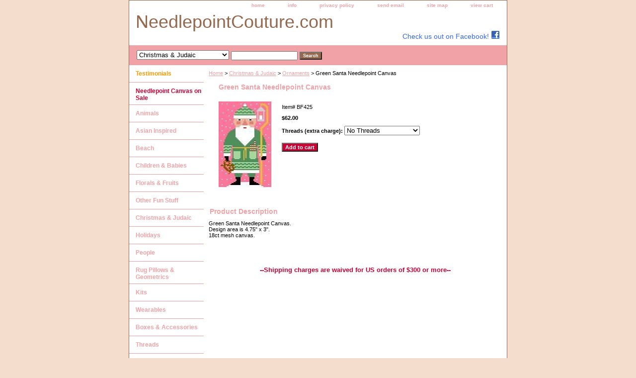

--- FILE ---
content_type: text/html
request_url: https://needlepointcouture.com/green-santa-needlepoint-canvas.html
body_size: 4438
content:
<!DOCTYPE html PUBLIC "-//W3C//DTD XHTML 1.0 Strict//EN" "http://www.w3.org/TR/xhtml1/DTD/xhtml1-strict.dtd"><html><head><title>Santa Needlepoint Ornament - NeedlepointCouture.com</title><meta name="Description" content="Green Santa Handpainted Needlepoint Canvas by Birds of a Feather. 18ct mesh canvas." /><meta name="Keywords" content="needlepoint canvas handpainted Green Santa Christmas Hope Angel Ornament pillows bag stretcher bars " /><link rel="stylesheet" type="text/css" href="css-base.css" /><link rel="stylesheet" type="text/css" href="css-element.css" /><link rel="stylesheet" type="text/css" href="css-contents.css" /><link rel="stylesheet" type="text/css" href="css-edits.css" /><meta name="description" content="Needlepoint Couture has the largest selection of hand painted needlepoint canvas and designs, thread and yarn available for the needlepoint lovers. We have gathered a vast collection of the newest hand-painted needlepoint canvases for you in our online store."></head><body class="vertical" id="itemtype"><script type="text/javascript" id="yfc_loader" src="https://turbifycdn.com/store/migration/loader-min-1.0.34.js?q=yhst-56864649001453&ts=1725389727&p=1&h=order.store.turbify.net"></script> <div id="ys_superbar">
	   <div id="ys_cpers">
		<div id="yscp_welcome_msg"></div>
		<div id="yscp_signin_link"></div>
		<div id="yscp_myaccount_link"></div>
		<div id="yscp_signout_link"></div>
	   </div>
	   <div id="yfc_mini"></div>
	   <div class="ys_clear"></div>
	</div>
      <div id="container"><div id="header"><ul id="nav-general"><li><a href="index.html">home</a></li><li><a href="info.html">info</a></li><li><a href="privacypolicy.html">privacy policy</a></li><li><a href="mailto:info@NeedlepointCouture.com">send email</a></li><li><a href="ind.html">site map</a></li><li><a href="https://order.store.turbify.net/yhst-56864649001453/cgi-bin/wg-order?yhst-56864649001453">view cart</a></li></ul><br class="clear" /><h3 id="brandmark"><a href="index.html" title="NeedlepointCouture.com">NeedlepointCouture.com</a></h3><strong id="slogan">Check us out on Facebook! <a href = "http://www.facebook.com/search/?post_form_id=153252360dc501a4ae8976354c86651e&q=&init=quick&ref=search_loaded#!/pages/Needlepoint-Couture-Handpainted-Needlepoint-Canvases/113096955394951?ref=ts" target="_blank"><img src="https://sep.turbifycdn.com/ty/cdn/yhst-56864649001453/facebook2.jpg?t=1725389727&"></img> </a></strong></div><form id="searcharea" name="searcharea" action="nsearch.html" method="GET"><fieldset><select name="section"><option value="">All Categories</option><option value="testemonials"><b><font color="FF9900">Testimonials</font></b> </option><option value="sale"><b><font color="cc0033">Needlepoint Canvas on Sale</font></b> </option><option value="animals">Animals </option><option value="asian-inspirations">Asian Inspired </option><option value="beach">Beach </option><option value="baby">Children & Babies </option><option value="florals">Florals & Fruits </option><option value="other-fun-stuff">Other Fun Stuff </option><option value="christmas" selected="selected" >Christmas & Judaic </option><option value="holidays">Holidays </option><option value="people">People </option><option value="rugsrugpillows">Rug Pillows & Geometrics </option><option value="kits">Kits </option><option value="belts-boxes-collars-etc">Wearables </option><option value="boac">Boxes & Accessories </option><option value="threads">Threads </option><option value="test">Designers </option></select><label for="query" class="labelfield"><input type="text" id="query" name="query" placeholder="" ></label><label for="searchsubmit" class="buttonlabel"><input type="submit" id="searchsubmit" class="ys_primary" value="Search" name="searchsubmit"><input type="hidden" value="yhst-56864649001453" name="vwcatalog"></label></fieldset></form>   <script type="text/javascript"> 
                    var isSafari = !!navigator.userAgent.match(/Version\/[\d\.]+.*Safari/); 
                    var isIOS = !!navigator.platform && /iPad|iPhone|iPod/.test(navigator.platform); 
                    if (isSafari && isIOS) { 
                        document.forms["searcharea"].onsubmit = function (searchAreaForm) { 
                            var elementsList = this.elements, queryString = '', url = '', action = this.action; 
                            for(var i = 0; i < elementsList.length; i++) { 
                                if (elementsList[i].name) { 
                                    if (queryString) { 
                                        queryString = queryString + "&" +  elementsList[i].name + "=" + encodeURIComponent(elementsList[i].value); 
                                    } else { 
                                        queryString = elementsList[i].name + "=" + encodeURIComponent(elementsList[i].value); 
                                    } 
                                } 
                            } 
                            if (action.indexOf("?") == -1) { 
                                action = action + "?"; 
                            } 
                            url = action + queryString; 
                            window.location.href = url; 
                            return false; 
                        } 
                    } 
                </script> 
        <div id="bodyshell"><div id="bodycontent"><div class="breadcrumbs"><a href="index.html">Home</a> &gt; <a href="christmas.html">Christmas & Judaic</a> &gt; <a href="ornaments.html">Ornaments</a> &gt; Green Santa Needlepoint Canvas</div><div id="contentarea"><div><h1 id="item-contenttitle">Green Santa Needlepoint Canvas</h1><div id="itemarea"><img src="https://s.turbifycdn.com/aah/yhst-56864649001453/green-santa-needlepoint-canvas-24.gif" width="107" height="173" border="0" hspace="0" vspace="0" alt="Green Santa Needlepoint Canvas" class="image-l" title="Green Santa Needlepoint Canvas" /><div class="itemform productInfo"><form method="POST" action="https://order.store.turbify.net/yhst-56864649001453/cgi-bin/wg-order?yhst-56864649001453+green-santa-needlepoint-canvas"><div class="code">Item# <em>BF425</em></div><div class="price-bold">$62.00</div><span class="multiLineOption"><span class="itemoption">Threads (extra charge):&nbsp;</span><select name="Threads (extra charge)"><option value="No Threads">No Threads</option><option value="Wool &amp; Silk Blend">Wool &amp; Silk Blend</option><option value="Specialty Combination">Specialty Combination</option></select></span> <input type="submit" value="Add to cart" class="ys_primary" title="Add to cart" /><input name="vwcatalog" type="hidden" value="yhst-56864649001453" /><input name="vwitem" type="hidden" value="green-santa-needlepoint-canvas" /><input type="hidden" name=".autodone" value="https://needlepointcouture.com/green-santa-needlepoint-canvas.html" /></form></div><div style="clear:both"></div><div class="ys_promoitempage" id="ys_promoitempage" itemid="green-santa-needlepoint-canvas" itemcode="BF425" categoryflag="0"></div></div><div id="caption"><h2 id="itempage-captiontitle">Product Description</h2><div>Green Santa Needlepoint Canvas.<br>
Design area is 4.75" x 3".<br>
18ct mesh canvas.</div></div><br clear="all" /></div></div><div id="finaltext"><center><font color="white">Best Selection of Hand painted Needlepoint Canvases, Needlepoint Canvas, Needlepoint Thread, Needlepoint Designs, Yarn, and Handpainted Needlepoint Canvas</font><br><font color="#cc0033" size=2><b>--Shipping charges are waived for US orders of $300 or more--</b></font></center></div></div><div id="nav-product"><ul><li><a href="testemonials.html" title="&lt;b&gt;&lt;font color=&quot;FF9900&quot;&gt;Testimonials&lt;/font&gt;&lt;/b&gt;"><b><font color="FF9900">Testimonials</font></b></a></li><li><a href="sale.html" title="&lt;b&gt;&lt;font color=&quot;cc0033&quot;&gt;Needlepoint Canvas on Sale&lt;/font&gt;&lt;/b&gt;"><b><font color="cc0033">Needlepoint Canvas on Sale</font></b></a></li><li><a href="animals.html" title="Animals">Animals</a></li><li><a href="asian-inspirations.html" title="Asian Inspired">Asian Inspired</a></li><li><a href="beach.html" title="Beach">Beach</a></li><li><a href="baby.html" title="Children &amp; Babies">Children & Babies</a></li><li><a href="florals.html" title="Florals &amp; Fruits">Florals & Fruits</a></li><li><a href="other-fun-stuff.html" title="Other Fun Stuff">Other Fun Stuff</a></li><li><a href="christmas.html" title="Christmas &amp; Judaic">Christmas & Judaic</a></li><li><a href="holidays.html" title="Holidays">Holidays</a></li><li><a href="people.html" title="People">People</a></li><li><a href="rugsrugpillows.html" title="Rug Pillows &amp; Geometrics">Rug Pillows & Geometrics</a></li><li><a href="kits.html" title="Kits">Kits</a></li><li><a href="belts-boxes-collars-etc.html" title="Wearables">Wearables</a></li><li><a href="boac.html" title="Boxes &amp; Accessories">Boxes & Accessories</a></li><li><a href="threads.html" title="Threads">Threads</a></li><li><a href="test.html" title="Designers">Designers</a></li></ul><div id="htmlbottom"><br><div id="badge" align="center"><a href="http://smallbusiness.yahoo.com/merchant/" target="_blank"><img src="http://us.i1.turbifycdn.com/us.turbifycdn.com/i/us/smallbiz/gr/ecomby1_small.gif" width="82" height="29" border="0" align="middle" alt="ecommerce provided by Yahoo! Small Business"/></a></div><br/>
<center><img src="https://sep.turbifycdn.com/ty/cdn/yhst-56864649001453/tnna.gif?t=1725389727&"></img></center></div></div></div><div id="footer"><span id="footer-links"><a href="index.html">home</a> | <a href="info.html">info</a> | <a href="privacypolicy.html">privacy policy</a> | <a href="mailto:info@NeedlepointCouture.com">send email</a> | <a href="ind.html">site map</a> | <a href="https://order.store.turbify.net/yhst-56864649001453/cgi-bin/wg-order?yhst-56864649001453">view cart</a></span><span id="copyright">Copyright � 2008 - 2010 NeedlepointCouture. All rights reserved.	</span></div></div></body>
<script type="text/javascript">var PAGE_ATTRS = {'storeId': 'yhst-56864649001453', 'itemId': 'green-santa-needlepoint-canvas', 'isOrderable': '1', 'name': 'Green Santa Needlepoint @', 'salePrice': '62.00', 'listPrice': '62.00', 'brand': '', 'model': '', 'promoted': '', 'createTime': '1725389727', 'modifiedTime': '1725389727', 'catNamePath': 'Christmas & Judaic > Orn@', 'upc': ''};</script><script type="text/javascript">
csell_env = 'ue1';
 var storeCheckoutDomain = 'order.store.turbify.net';
</script>

<script type="text/javascript">
  function toOSTN(node){
    if(node.hasAttributes()){
      for (const attr of node.attributes) {
        node.setAttribute(attr.name,attr.value.replace(/(us-dc1-order|us-dc2-order|order)\.(store|stores)\.([a-z0-9-]+)\.(net|com)/g, storeCheckoutDomain));
      }
    }
  };
  document.addEventListener('readystatechange', event => {
  if(typeof storeCheckoutDomain != 'undefined' && storeCheckoutDomain != "order.store.turbify.net"){
    if (event.target.readyState === "interactive") {
      fromOSYN = document.getElementsByTagName('form');
        for (let i = 0; i < fromOSYN.length; i++) {
          toOSTN(fromOSYN[i]);
        }
      }
    }
  });
</script>
<script type="text/javascript">
// Begin Store Generated Code
 </script> <script type="text/javascript" src="https://s.turbifycdn.com/lq/ult/ylc_1.9.js" ></script> <script type="text/javascript" src="https://s.turbifycdn.com/ae/lib/smbiz/store/csell/beacon-a9518fc6e4.js" >
</script>
<script type="text/javascript">
// Begin Store Generated Code
 csell_page_data = {}; csell_page_rec_data = []; ts='TOK_STORE_ID';
</script>
<script type="text/javascript">
// Begin Store Generated Code
function csell_GLOBAL_INIT_TAG() { var csell_token_map = {}; csell_token_map['TOK_SPACEID'] = '2022276099'; csell_token_map['TOK_URL'] = ''; csell_token_map['TOK_STORE_ID'] = 'yhst-56864649001453'; csell_token_map['TOK_ITEM_ID_LIST'] = 'green-santa-needlepoint-canvas'; csell_token_map['TOK_ORDER_HOST'] = 'order.store.turbify.net'; csell_token_map['TOK_BEACON_TYPE'] = 'prod'; csell_token_map['TOK_RAND_KEY'] = 't'; csell_token_map['TOK_IS_ORDERABLE'] = '1';  c = csell_page_data; var x = (typeof storeCheckoutDomain == 'string')?storeCheckoutDomain:'order.store.turbify.net'; var t = csell_token_map; c['s'] = t['TOK_SPACEID']; c['url'] = t['TOK_URL']; c['si'] = t[ts]; c['ii'] = t['TOK_ITEM_ID_LIST']; c['bt'] = t['TOK_BEACON_TYPE']; c['rnd'] = t['TOK_RAND_KEY']; c['io'] = t['TOK_IS_ORDERABLE']; YStore.addItemUrl = 'http%s://'+x+'/'+t[ts]+'/ymix/MetaController.html?eventName.addEvent&cartDS.shoppingcart_ROW0_m_orderItemVector_ROW0_m_itemId=%s&cartDS.shoppingcart_ROW0_m_orderItemVector_ROW0_m_quantity=1&ysco_key_cs_item=1&sectionId=ysco.cart&ysco_key_store_id='+t[ts]; } 
</script>
<script type="text/javascript">
// Begin Store Generated Code
function csell_REC_VIEW_TAG() {  var env = (typeof csell_env == 'string')?csell_env:'prod'; var p = csell_page_data; var a = '/sid='+p['si']+'/io='+p['io']+'/ii='+p['ii']+'/bt='+p['bt']+'-view'+'/en='+env; var r=Math.random(); YStore.CrossSellBeacon.renderBeaconWithRecData(p['url']+'/p/s='+p['s']+'/'+p['rnd']+'='+r+a); } 
</script>
<script type="text/javascript">
// Begin Store Generated Code
var csell_token_map = {}; csell_token_map['TOK_PAGE'] = 'p'; csell_token_map['TOK_CURR_SYM'] = '$'; csell_token_map['TOK_WS_URL'] = 'https://yhst-56864649001453.csell.store.turbify.net/cs/recommend?itemids=green-santa-needlepoint-canvas&location=p'; csell_token_map['TOK_SHOW_CS_RECS'] = 'false';  var t = csell_token_map; csell_GLOBAL_INIT_TAG(); YStore.page = t['TOK_PAGE']; YStore.currencySymbol = t['TOK_CURR_SYM']; YStore.crossSellUrl = t['TOK_WS_URL']; YStore.showCSRecs = t['TOK_SHOW_CS_RECS']; </script> <script type="text/javascript" src="https://s.turbifycdn.com/ae/store/secure/recs-1.3.2.2.js" ></script> <script type="text/javascript" >
</script>
</html>
<!-- html111.prod.store.e1b.lumsb.com Sun Jan 18 01:50:31 PST 2026 -->
